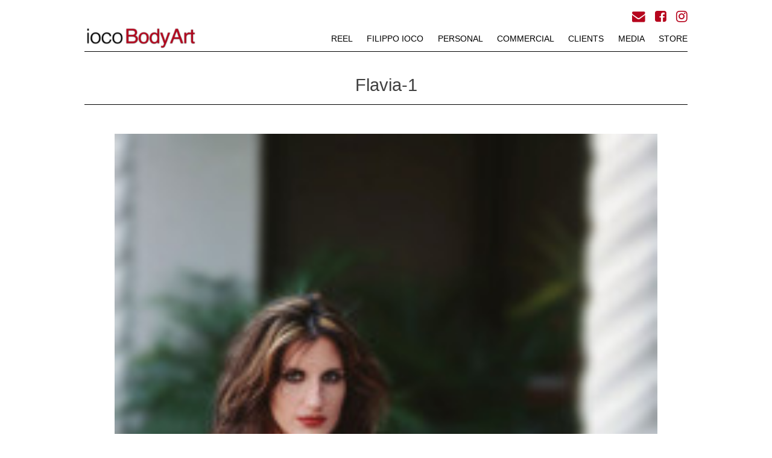

--- FILE ---
content_type: text/css
request_url: https://iocobodyart.com/msite/wp-content/themes/filippo_master/style.css?ver=6.9
body_size: 3866
content:
/*!
Theme Name: Filippo_master
Theme URI: http://lycamedia.de/
Author: Lycamedia.de
Author URI: http://lycamedia.de
Description: A simple design template for Filippo
Version: 1.0.0
Text Domain: filippo_master
*/

/*--------------------------------------------------------------
# Normalize
--------------------------------------------------------------*/
html {
	font-family: helvetica, helvetica-neu, Helvetica, Helvetica-neu;
	-webkit-text-size-adjust: 100%;
	-ms-text-size-adjust: 100%;
}

body {
	margin: 0;
}

article,
aside,
details,
figcaption,
figure,
footer,
header,
main,
menu,
nav,
section,
summary {
	display: block;
}

audio,
canvas,
progress,
video {
	display: inline-block;
	vertical-align: baseline;
}

audio:not([controls]) {
	display: none;
	height: 0;
}

[hidden],
template {
	display: none;
}

a {
	background-color: transparent;
}

a:active,
a:hover {
	outline: 0;
}

abbr[title] {
	border-bottom: 1px dotted;
}

b,
strong {
	font-weight: bold;
}

dfn {
	font-style: italic;
}

mark {
	background: #ff0;
	color: #000;
}

small {
	font-size: 80%;
}

sub,
sup {
	font-size: 75%;
	line-height: 0;
	position: relative;
	vertical-align: baseline;
}

sup {
	top: -0.5em;
}

sub {
	bottom: -0.25em;
}

img {
	border: 0;
}

svg:not(:root) {
	overflow: hidden;
}

figure {
	margin: 1em 40px;
}

hr {
	box-sizing: content-box;
	height: 0;
}

pre {
	overflow: auto;
}

code,
kbd,
pre,
samp {
	font-family: monospace, monospace;
	font-size: 1em;
}

button,
input,
optgroup,
select,
textarea {
	color: inherit;
	font: inherit;
	margin: 0;
}

button {
	overflow: visible;
}

button,
select {
	text-transform: none;
}

button,
html input[type="button"],
input[type="reset"],
input[type="submit"] {
	-webkit-appearance: button;
	cursor: pointer;
}

button[disabled],
html input[disabled] {
	cursor: default;
}

button::-moz-focus-inner,
input::-moz-focus-inner {
	border: 0;
	padding: 0;
}

input {
	line-height: normal;
}

input[type="checkbox"],
input[type="radio"] {
	box-sizing: border-box;
	padding: 0;
}

input[type="number"]::-webkit-inner-spin-button,
input[type="number"]::-webkit-outer-spin-button {
	height: auto;
}

input[type="search"]::-webkit-search-cancel-button,
input[type="search"]::-webkit-search-decoration {
	-webkit-appearance: none;
}

fieldset {
	border: 1px solid #c0c0c0;
	margin: 0 2px;
	padding: 0.35em 0.625em 0.75em;
}

legend {
	border: 0;
	padding: 0;
}

textarea {
	overflow: auto;
}

optgroup {
	font-weight: bold;
}

table {
	border-collapse: collapse;
	border-spacing: 0;
}

td,
th {
	padding: 0;
}

/*--------------------------------------------------------------
# Typography
--------------------------------------------------------------*/
body,
button,
input,
select,
optgroup,
textarea {
	color: #404040;
	font-family: helvetica, Helvetica;
	font-size: 14px;
	font-size: 0.9em;
	line-height: 1.5;
}

h1, h2, h3, h4, h5, h6 {
	clear: both;
	padding: 0;
	margin: 0;
	font-weight: 200;
}

p {
	margin-bottom: 1.5em;
}

dfn, cite, em, i {
	font-style: italic;
}

blockquote {
	margin: 0 1.5em;
}

address {
	margin: 0 0 1.5em;
}

pre {
	background: #eee;
	font-family: "Courier 10 Pitch", Courier, monospace;
	font-size: 15px;
	font-size: 0.9375rem;
	line-height: 1.6;
	margin-bottom: 1.6em;
	max-width: 100%;
	overflow: auto;
	padding: 1.6em;
}

code, kbd, tt, var {
	font-family: Monaco, Consolas, "Andale Mono", "DejaVu Sans Mono", monospace;
	font-size: 15px;
	font-size: 0.9375rem;
}

abbr, acronym {
	border-bottom: 1px dotted #666;
	cursor: help;
}

mark, ins {
	background: #fff9c0;
	text-decoration: none;
}

big {
	font-size: 125%;
}

/*--------------------------------------------------------------
# Elements
--------------------------------------------------------------*/
html {
	box-sizing: border-box;
}

*,
*:before,
*:after {
	/* Inherit box-sizing to make it easier to change the property for components that leverage other behavior; see https://css-tricks.com/inheriting-box-sizing-probably-slightly-better-best-practice/ */
	box-sizing: inherit;
}

body {
	background: #fff;
	/* Fallback for when there is no custom background color defined. */
}

hr {
	background-color: #ccc;
	border: 0;
	height: 1px;
	margin-bottom: 1.5em;
}

ul, ol {
	margin: 0;
	padding: 0;
}

ul {
	list-style: disc;
}

ol {
	list-style: decimal;
}

li > ul,
li > ol {
	margin-bottom: 0;
	margin-left: 1.5em;
}

dt {
	font-weight: bold;
}

dd {
	margin: 0 1.5em 1.5em;
}

img {
	height: auto;
	/* Make sure images are scaled correctly. */
	width: 100%;
	/* Adhere to container width. */
	vertical-align: bottom;
}

figure {
	margin: 1em 0;
	/* Extra wide images within figure tags don't overflow the content area. */
}

table {
	margin: 0 0 1.5em;
	width: 100%;
}

/*--------------------------------------------------------------
# Forms
--------------------------------------------------------------*/
button,
input[type="button"],
input[type="reset"],
input[type="submit"] {
	border: 1px solid;
	border-color: #ccc #ccc #bbb;
	border-radius: 3px;
	background: #e6e6e6;
	color: rgba(0, 0, 0, 0.8);
	font-size: 12px;
	font-size: 0.75rem;
	line-height: 1;
	padding: .6em 1em .4em;
}

button:hover,
input[type="button"]:hover,
input[type="reset"]:hover,
input[type="submit"]:hover {
	border-color: #ccc #bbb #aaa;
}

button:active, button:focus,
input[type="button"]:active,
input[type="button"]:focus,
input[type="reset"]:active,
input[type="reset"]:focus,
input[type="submit"]:active,
input[type="submit"]:focus {
	border-color: #aaa #bbb #bbb;
}

input[type="text"],
input[type="email"],
input[type="url"],
input[type="password"],
input[type="search"],
input[type="number"],
input[type="tel"],
input[type="range"],
input[type="date"],
input[type="month"],
input[type="week"],
input[type="time"],
input[type="datetime"],
input[type="datetime-local"],
input[type="color"],
textarea {
	color: #666;
	border: 1px solid #ccc;
	border-radius: 3px;
	padding: 3px;
}

input[type="text"]:focus,
input[type="email"]:focus,
input[type="url"]:focus,
input[type="password"]:focus,
input[type="search"]:focus,
input[type="number"]:focus,
input[type="tel"]:focus,
input[type="range"]:focus,
input[type="date"]:focus,
input[type="month"]:focus,
input[type="week"]:focus,
input[type="time"]:focus,
input[type="datetime"]:focus,
input[type="datetime-local"]:focus,
input[type="color"]:focus,
textarea:focus {
	color: #111;
}

select {
	border: 1px solid #ccc;
}

textarea {
	width: 100%;
}

/*--------------------------------------------------------------
# Navigation
--------------------------------------------------------------*/
/*--------------------------------------------------------------
## Links
--------------------------------------------------------------*/
a {
	color: #b6051d;
	text-decoration: none;
}

a:visited {
	color: #b6051d;
}

a:hover, a:focus, a:active {
	color: #000;
}

a:focus {
	outline: thin dotted;
}

a:hover, a:active {
	outline: 0;
}

/*--------------------------------------------------------------
## Menus
--------------------------------------------------------------*/

.main-menu .current_page_item > a,
.main-menu .current-menu-item > a,
.main-menu .current_page_ancestor > a,
.main-menu .current-menu-ancestor > a {
	color: #b6051d;
}

/*--------------------------------------------------------------
# Accessibility
--------------------------------------------------------------*/
/* Text meant only for screen readers. */
.screen-reader-text {
	border: 0;
	clip: rect(1px, 1px, 1px, 1px);
	clip-path: inset(50%);
	height: 1px;
	margin: -1px;
	overflow: hidden;
	padding: 0;
	position: absolute !important;
	width: 1px;
	word-wrap: normal !important; /* Many screen reader and browser combinations announce broken words as they would appear visually. */
}

.screen-reader-text:focus {
	background-color: #f1f1f1;
	border-radius: 3px;
	box-shadow: 0 0 2px 2px rgba(0, 0, 0, 0.6);
	clip: auto !important;
	clip-path: none;
	color: #21759b;
	display: block;
	font-size: 14px;
	font-size: 0.875rem;
	font-weight: bold;
	height: auto;
	left: 5px;
	line-height: normal;
	padding: 15px 23px 14px;
	text-decoration: none;
	top: 5px;
	width: auto;
	z-index: 100000;
	/* Above WP toolbar. */
}

/* Do not show the outline on the skip link target. */
#content[tabindex="-1"]:focus {
	outline: 0;
}

/*--------------------------------------------------------------
# Alignments
--------------------------------------------------------------*/
.alignleft {
	display: inline;
	float: left;
	margin-right: 1.5em;
}

.alignright {
	display: inline;
	float: right;
	margin-left: 1.5em;
}

.aligncenter {
	clear: both;
	display: block;
	margin-left: auto;
	margin-right: auto;
}

/*--------------------------------------------------------------
# Clearings
--------------------------------------------------------------*/
.clear:before,
.clear:after,
.entry-content:before,
.entry-content:after,
.comment-content:before,
.comment-content:after,
.site-header:before,
.site-header:after,
.site-content:before,
.site-content:after,
.site-footer:before,
.site-footer:after {
	content: "";
	display: table;
	table-layout: fixed;
}

.clear:after,
.entry-content:after,
.comment-content:after,
.site-header:after,
.site-content:after,
.site-footer:after {
	clear: both;
}

/*--------------------------------------------------------------
# Widgets
--------------------------------------------------------------*/
.widget {
	margin: 0 0 1.5em;
	/* Make sure select elements fit in widgets. */
}

.widget select {
	max-width: 100%;
}

/*--------------------------------------------------------------
# Content - site all content - sitecontent
--------------------------------------------------------------*/

/* This is the header setup */

.site-header {
	width: 1000px;
	margin: 0 auto;
	overflow: hidden;
	border-bottom: 1px solid #000;
}

.main-logo {
	width: 200px;
	float: left;
	padding-top: 42px;
}

.menus-all {
	width: 800px;
	float: left;
	text-align: right;
}

.social-menu {
	padding-top: 12px;
	padding-bottom: 10px;
	font-size: 1.5em;
}

.social-menu li {
	display: inline;
	padding-left: 10px;
}

.social-menu li a, .main-menu li a:hover {
	color: #b6051d;
	text-decoration: none;
}

.social-menu li a:hover, .main-menu li a {
	color: #000;
	text-decoration: none;
}

.main-menu {
	text-transform: uppercase;
	padding-bottom: 10px;
}

.main-menu li {
	display: inline;
	padding-left: 20px;
}

/* This is the maincontent for all pages and all structural plans */

.site-main {
	width: 1000px;
	margin: 0 auto;
	overflow: hidden;
}

.pages-b {
	padding-top: 24px;
}

.pages-all {
	width: 900px;
	margin: 30px auto;
}

.entry-header-pages {
	text-align: center;
	padding: 10px;
	margin-bottom: 34px;
	border-bottom: 1px solid #000;
	font-weight: 200;
}

.whatnew {
	padding: 24px 0px 14px;
	margin-bottom: 30px;
	border-bottom: 1px solid #000;
	text-align: center;
	font-size: 2em;
	font-weight: 200;
}

.content-center {
	text-align: center;
}

/* Categories style set */

.category-extra {
	padding-top: 24px;
}

.posts-block {
	overflow: hidden;
}

.one-post {
	width: 300px;
	float: left;
	margin-right: 50px;
	margin-bottom: 50px;
}

.one-post:nth-child(3n) {
	margin-right: 0;
}

.one-p-title {
	padding-bottom: 6px;
}

.index-categories {
	overflow: hidden;
}

.index-posts {
	width: 450px;
	margin-right: 100px;
	float: left;
}

.index-posts:nth-child(2n) {
	margin-right: 0;
}

.index-posts h3 {
	color: #b6051d;
}

.index-posts-art {
	width: 300px;
	float: left;
	margin-right: 50px;
}

.index-posts-art:nth-child(3n) {
	margin-right: 0;
}

/* This is the footer style ste */

.site-footer-main {
	width: 1000px;
	margin: 40px auto 0px;
	overflow: hidden;
	font-style: italic;
	padding: 12px 0px 40px;
	text-align: center;
	border-top: 1px solid #000;
}


/*--------------------------------------------------------------
## Posts and pages
--------------------------------------------------------------*/
.sticky {
	display: block;
}

.hentry {
	margin: 0 0 1.5em;
}

.updated:not(.published) {
	display: none;
}

.page-content,
.entry-content,
.entry-summary {
	margin: 1.5em 0 0;
}

.page-links {
	clear: both;
	margin: 0 0 1.5em;
}

/*--------------------------------------------------------------
## Comments
--------------------------------------------------------------*/
.comment-content a {
	word-wrap: break-word;
}

.bypostauthor {
	display: block;
}

/*--------------------------------------------------------------
# Infinite scroll
--------------------------------------------------------------*/
/* Globally hidden elements when Infinite Scroll is supported and in use. */
.infinite-scroll .posts-navigation,
.infinite-scroll.neverending .site-footer {
	/* Theme Footer (when set to scrolling) */
	display: none;
}

/* When Infinite Scroll has reached its end we need to re-display elements that were hidden (via .neverending) before. */
.infinity-end.neverending .site-footer {
	display: block;
}

/*--------------------------------------------------------------
# Media
--------------------------------------------------------------*/
.page-content .wp-smiley,
.entry-content .wp-smiley,
.comment-content .wp-smiley {
	border: none;
	margin-bottom: 0;
	margin-top: 0;
	padding: 0;
}

/* Make sure embeds and iframes fit their containers. */
embed,
iframe,
object {
	max-width: 100%;
}

/* Make sure logo link wraps around logo image. */
.custom-logo-link {
	display: inline-block;
}

/*--------------------------------------------------------------
## Captions
--------------------------------------------------------------*/
.wp-caption {
	margin-bottom: 1.5em;
	max-width: 100%;
}

.wp-caption img[class*="wp-image-"] {
	display: block;
	margin-left: auto;
	margin-right: auto;
}

.wp-caption .wp-caption-text {
	margin: 0.8075em 0;
}

.wp-caption-text {
	text-align: center;
}

/*--------------------------------------------------------------
## Galleries
--------------------------------------------------------------*/
.gallery {
	margin-bottom: 1.5em;
}

.gallery-item {
	display: inline-block;
	text-align: center;
	vertical-align: top;
	width: 100%;
}

.gallery-columns-2 .gallery-item {
	max-width: 50%;
}

.gallery-columns-3 .gallery-item {
	max-width: 33.33%;
}

.gallery-columns-4 .gallery-item {
	max-width: 22%;
	margin-right: 4%;
}

.gallery-columns-4 .gallery-item:nth-child(4n) {
	margin-right: 0;
}

.gallery-columns-5 .gallery-item {
	max-width: 20%;
}

.gallery-columns-6 .gallery-item {
	max-width: 16.66%;
}

.gallery-columns-7 .gallery-item {
	max-width: 14.28%;
}

.gallery-columns-8 .gallery-item {
	max-width: 12.5%;
}

.gallery-columns-9 .gallery-item {
	max-width: 11.11%;
}

.gallery-caption {
	display: block;
	padding-top: 3px;
}

/* This is where responsiveness starts for all devices - mobile devices */

@media screen and (max-width: 1024px) {

	.site-header, .site-main, .site-footer-main {
		width: 95%;
	}

	.main-logo {
		width: 20%;
		padding-top: 45px;
	}

	.menus-all {
		width: 80%;
	}

	.index-posts {
		width: 45%;
		margin-right: 10%;
	}

	.index-posts-art {
		width: 30%;
		margin-right: 5%;
	}

	.one-post {
		width: 31%;
		float: left;
		margin-right: 3%;
	}

	.one-post h3 {
		font-size: 1em;
	}

}

@media screen and (max-width: 770px) {

	.site-header, .site-main, .site-footer-main {
		width: 90%;
	}

	.index-posts-art {
		width: 45%;
		margin-right: 5%;
		margin-bottom: 5%;
	}

	.index-posts {
		width: 47%;
		margin-right: 6%;
	}

	.pages-all  {
		width: 90%;
	}

	.one-post {
		width: 48%;
		margin-right: 2%;
		margin-bottom: 5%;
	}

	.one-post:nth-child(3n) {
		margin-right: 2%;
	}

	.gallery-columns-4 .gallery-item {
		max-width: 30%;
		margin-right: 3%;
	}

	.gallery-columns-4 .gallery-item:nth-child(4n) {
		margin-right: 3%;
	}

}

@media screen and (max-width: 440px)  {

	.index-posts {
		width: 100%;
		margin-right: 0%;
		float: none;
		margin-bottom: 8%;
	}

	.index-posts-art {
		width: 100%;
		margin-right: 0;
		float: none;
		margin-bottom: 8%;
	}

	.one-post {
		width: 100%;
		float: none;
		margin-right: 0;
		margin-bottom: 8%;
	}

	.gallery-columns-4 .gallery-item {
		max-width: 45%;
		margin-right: 5%;
	}

}


--- FILE ---
content_type: text/javascript
request_url: https://use.fontawesome.com/2290aafe38.js
body_size: 1253
content:
window.FontAwesomeConfig = {
  asyncEnabled: true,
  autoAccessibilityEnabled: true,
  reportingEnabled: true,
  
  reportingDomains: "localhost, *.dev",
  
  useUrl: "use.fontawesome.com",
  faCdnUrl: "https://cdn.fontawesome.com:443",
  code: "2290aafe38",
  webFontLoaderVersion: "1.6.24"
};
window.FontAwesome||(window.FontAwesome={}),function(){function a(a){this.el=a;for(var b=a.className.replace(/^\s+|\s+$/g,"").split(/\s+/),c=0;c<b.length;c++)d.call(this,b[c])}function b(a,b,c){Object.defineProperty?Object.defineProperty(a,b,{get:c}):a.__defineGetter__(b,c)}if(!("undefined"==typeof window.Element||"classList"in document.documentElement)){var c=Array.prototype,d=c.push,e=c.splice,f=c.join;a.prototype={add:function(a){this.contains(a)||(d.call(this,a),this.el.className=this.toString())},contains:function(a){return-1!=this.el.className.indexOf(a)},item:function(a){return this[a]||null},remove:function(a){if(this.contains(a)){for(var b=0;b<this.length&&this[b]!=a;b++);e.call(this,b,1),this.el.className=this.toString()}},toString:function(){return f.call(this," ")},toggle:function(a){return this.contains(a)?this.remove(a):this.add(a),this.contains(a)}},window.DOMTokenList=a,b(Element.prototype,"classList",function(){return new a(this)})}}(),function(a,b,c){function d(){}function e(a){var c,d=[],e=b,f=e.documentElement.doScroll,g="DOMContentLoaded",h=(f?/^loaded|^c/:/^loaded|^i|^c/).test(e.readyState);h||e.addEventListener(g,c=function(){for(e.removeEventListener(g,c),h=1;c=d.shift();)c()}),h?setTimeout(a,0):d.push(a)}function f(a){var b=!1;return p.split(",").forEach(function(c){var d=new RegExp(c.trim().replace(".","\\.").replace("*","(.*)"));a.match(d)&&(b=!0)}),b}function g(){var a,c,d,e=b.querySelectorAll(".fa");Array.prototype.forEach.call(e,function(e){a=e.getAttribute("title"),e.setAttribute("aria-hidden","true"),c=e.nextElementSibling?!e.nextElementSibling.classList.contains("sr-only"):!0,a&&c&&(d=b.createElement("span"),d.innerHTML=a,d.classList.add("sr-only"),e.parentNode.insertBefore(d,e.nextSibling))})}function h(a){"undefined"!=typeof MutationObserver&&new MutationObserver(a).observe(b,{childList:!0,subtree:!0})}function i(){var a=b.createElement("link");a.href="https://"+q+"/"+s+".css",a.media="all",a.rel="stylesheet",b.getElementsByTagName("head")[0].appendChild(a)}function j(){var c,e=b.createElement("script"),f={},g=b.scripts[0];a.WebFontConfig||(a.WebFontConfig={}),f=a.WebFontConfig,f.custom||(f.custom={}),f.custom.families||(f.custom.families=[]),f.custom.urls||(f.custom.urls=[]),f.custom.testStrings||(f.custom.testStrings={}),f.custom.families.push("FontAwesome"),f.custom.urls.push("https://"+q+"/"+s+".css"),f.custom.testStrings.FontAwesome="",c=f.fontactive||d,f.fontactive=function(b,e){var f=(a.FontAwesomeHooks||{}).loaded||d;c(b,e),"FontAwesome"===b&&"n4"===e&&f()},e.src="https://"+q+"/webfontloader/"+t+"/webfontloader.js",g.parentNode.insertBefore(e,g)}function k(){var a=b.createElement("script"),c=b.scripts[0];a.src=r+"/js/stats.js",c.parentNode.appendChild(a)}function l(){return n&&(e(g),h(g)),o&&f(location.host)&&k(),m?j():i()}var m=a.FontAwesomeConfig.asyncEnabled,n=a.FontAwesomeConfig.autoAccessibilityEnabled,o=a.FontAwesomeConfig.reportingEnabled,p=a.FontAwesomeConfig.reportingDomains,q=a.FontAwesomeConfig.useUrl,r=a.FontAwesomeConfig.faCdnUrl,s=a.FontAwesomeConfig.code,t=a.FontAwesomeConfig.webFontLoaderVersion;a.FontAwesome.load=l}(this,document);try{window.FontAwesome.load()}catch(e){}